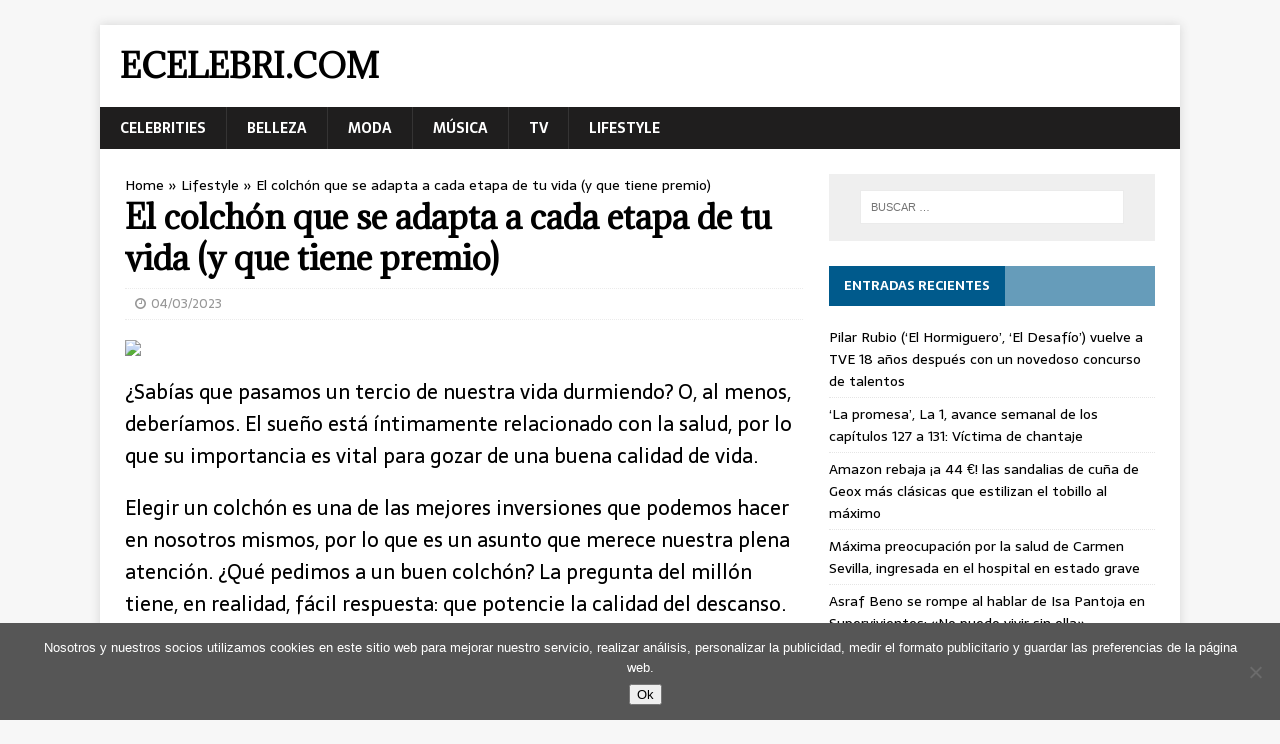

--- FILE ---
content_type: text/html; charset=UTF-8
request_url: https://ecelebri.com/lifestyle/el-colchn-que-se-adapta-a-cada-etapa-de-tu-vida-y-que-tiene-premio/
body_size: 10048
content:
<!DOCTYPE html><html class="no-js" lang="es"><head><meta charset="UTF-8"><meta name="viewport" content="width=device-width, initial-scale=1.0"><link rel="profile" href="https://gmpg.org/xfn/11" /><meta name='robots' content='index, follow, max-image-preview:large, max-snippet:-1, max-video-preview:-1' /><link media="all" href="https://ecelebri.com/wp-content/cache/autoptimize/css/autoptimize_78d59effe65631009650ccd514cf6161.css" rel="stylesheet"><title>El colch&oacute;n que se adapta a cada etapa de tu vida (y que tiene premio) - Ecelebri.com</title><link rel="canonical" href="https://ecelebri.com/lifestyle/el-colchn-que-se-adapta-a-cada-etapa-de-tu-vida-y-que-tiene-premio/" /><meta property="og:locale" content="es_ES" /><meta property="og:type" content="article" /><meta property="og:title" content="El colch&oacute;n que se adapta a cada etapa de tu vida (y que tiene premio) - Ecelebri.com" /><meta property="og:description" content="&iquest;Sab&iacute;as que pasamos un tercio de nuestra vida durmiendo? O, al menos, deber&iacute;amos. El sue&ntilde;o est&aacute; &iacute;ntimamente relacionado con la salud, por lo que su [...]" /><meta property="og:url" content="https://ecelebri.com/lifestyle/el-colchn-que-se-adapta-a-cada-etapa-de-tu-vida-y-que-tiene-premio/" /><meta property="og:site_name" content="Ecelebri.com" /><meta property="article:published_time" content="2023-04-03T08:51:27+00:00" /><meta name="author" content="Nicole Gualtieri" /><meta name="twitter:card" content="summary_large_image" /><meta name="twitter:label1" content="Escrito por" /><meta name="twitter:data1" content="Nicole Gualtieri" /><meta name="twitter:label2" content="Tiempo de lectura" /><meta name="twitter:data2" content="3 minutos" /> <script type="application/ld+json" class="yoast-schema-graph">{"@context":"https://schema.org","@graph":[{"@type":"WebPage","@id":"https://ecelebri.com/lifestyle/el-colchn-que-se-adapta-a-cada-etapa-de-tu-vida-y-que-tiene-premio/","url":"https://ecelebri.com/lifestyle/el-colchn-que-se-adapta-a-cada-etapa-de-tu-vida-y-que-tiene-premio/","name":"El colch&oacute;n que se adapta a cada etapa de tu vida (y que tiene premio) - Ecelebri.com","isPartOf":{"@id":"https://ecelebri.com/#website"},"primaryImageOfPage":{"@id":"https://ecelebri.com/lifestyle/el-colchn-que-se-adapta-a-cada-etapa-de-tu-vida-y-que-tiene-premio/#primaryimage"},"image":{"@id":"https://ecelebri.com/lifestyle/el-colchn-que-se-adapta-a-cada-etapa-de-tu-vida-y-que-tiene-premio/#primaryimage"},"thumbnailUrl":"https://ecelebri.com/wp-content/uploads/2023/04/span-classwait-font-loadEl-colchoacuten-que-se-adapta-a-cada-etapa-de-tu-vida-y-que-tiene-premiospan.jpg","datePublished":"2023-04-03T08:51:27+00:00","author":{"@id":"https://ecelebri.com/#/schema/person/49e493f16dce89dbbcbcf6e2cad12a5e"},"breadcrumb":{"@id":"https://ecelebri.com/lifestyle/el-colchn-que-se-adapta-a-cada-etapa-de-tu-vida-y-que-tiene-premio/#breadcrumb"},"inLanguage":"es","potentialAction":[{"@type":"ReadAction","target":["https://ecelebri.com/lifestyle/el-colchn-que-se-adapta-a-cada-etapa-de-tu-vida-y-que-tiene-premio/"]}]},{"@type":"ImageObject","inLanguage":"es","@id":"https://ecelebri.com/lifestyle/el-colchn-que-se-adapta-a-cada-etapa-de-tu-vida-y-que-tiene-premio/#primaryimage","url":"https://ecelebri.com/wp-content/uploads/2023/04/span-classwait-font-loadEl-colchoacuten-que-se-adapta-a-cada-etapa-de-tu-vida-y-que-tiene-premiospan.jpg","contentUrl":"https://ecelebri.com/wp-content/uploads/2023/04/span-classwait-font-loadEl-colchoacuten-que-se-adapta-a-cada-etapa-de-tu-vida-y-que-tiene-premiospan.jpg","width":1500,"height":1000},{"@type":"BreadcrumbList","@id":"https://ecelebri.com/lifestyle/el-colchn-que-se-adapta-a-cada-etapa-de-tu-vida-y-que-tiene-premio/#breadcrumb","itemListElement":[{"@type":"ListItem","position":1,"name":"Home","item":"https://ecelebri.com/"},{"@type":"ListItem","position":2,"name":"Lifestyle","item":"https://ecelebri.com/category/lifestyle/"},{"@type":"ListItem","position":3,"name":"El colch&oacute;n que se adapta a cada etapa de tu vida (y que tiene premio)"}]},{"@type":"WebSite","@id":"https://ecelebri.com/#website","url":"https://ecelebri.com/","name":"Ecelebri.com","description":"","potentialAction":[{"@type":"SearchAction","target":{"@type":"EntryPoint","urlTemplate":"https://ecelebri.com/?s={search_term_string}"},"query-input":{"@type":"PropertyValueSpecification","valueRequired":true,"valueName":"search_term_string"}}],"inLanguage":"es"},{"@type":"Person","@id":"https://ecelebri.com/#/schema/person/49e493f16dce89dbbcbcf6e2cad12a5e","name":"Nicole Gualtieri","image":{"@type":"ImageObject","inLanguage":"es","@id":"https://ecelebri.com/#/schema/person/image/","url":"https://secure.gravatar.com/avatar/8d885a6e46295ec313ce961a7e8c4650?s=96&d=mm&r=g","contentUrl":"https://secure.gravatar.com/avatar/8d885a6e46295ec313ce961a7e8c4650?s=96&d=mm&r=g","caption":"Nicole Gualtieri"}}]}</script> <link rel='dns-prefetch' href='//fonts.googleapis.com' /><link rel="alternate" type="application/rss+xml" title="Ecelebri.com &raquo; Feed" href="https://ecelebri.com/feed/" /><link rel="alternate" type="application/rss+xml" title="Ecelebri.com &raquo; Feed de los comentarios" href="https://ecelebri.com/comments/feed/" /> <script type="text/javascript">window._wpemojiSettings = {"baseUrl":"https:\/\/s.w.org\/images\/core\/emoji\/15.0.3\/72x72\/","ext":".png","svgUrl":"https:\/\/s.w.org\/images\/core\/emoji\/15.0.3\/svg\/","svgExt":".svg","source":{"concatemoji":"https:\/\/ecelebri.com\/wp-includes\/js\/wp-emoji-release.min.js?ver=6.6.4"}};
/*! This file is auto-generated */
!function(i,n){var o,s,e;function c(e){try{var t={supportTests:e,timestamp:(new Date).valueOf()};sessionStorage.setItem(o,JSON.stringify(t))}catch(e){}}function p(e,t,n){e.clearRect(0,0,e.canvas.width,e.canvas.height),e.fillText(t,0,0);var t=new Uint32Array(e.getImageData(0,0,e.canvas.width,e.canvas.height).data),r=(e.clearRect(0,0,e.canvas.width,e.canvas.height),e.fillText(n,0,0),new Uint32Array(e.getImageData(0,0,e.canvas.width,e.canvas.height).data));return t.every(function(e,t){return e===r[t]})}function u(e,t,n){switch(t){case"flag":return n(e,"\ud83c\udff3\ufe0f\u200d\u26a7\ufe0f","\ud83c\udff3\ufe0f\u200b\u26a7\ufe0f")?!1:!n(e,"\ud83c\uddfa\ud83c\uddf3","\ud83c\uddfa\u200b\ud83c\uddf3")&&!n(e,"\ud83c\udff4\udb40\udc67\udb40\udc62\udb40\udc65\udb40\udc6e\udb40\udc67\udb40\udc7f","\ud83c\udff4\u200b\udb40\udc67\u200b\udb40\udc62\u200b\udb40\udc65\u200b\udb40\udc6e\u200b\udb40\udc67\u200b\udb40\udc7f");case"emoji":return!n(e,"\ud83d\udc26\u200d\u2b1b","\ud83d\udc26\u200b\u2b1b")}return!1}function f(e,t,n){var r="undefined"!=typeof WorkerGlobalScope&&self instanceof WorkerGlobalScope?new OffscreenCanvas(300,150):i.createElement("canvas"),a=r.getContext("2d",{willReadFrequently:!0}),o=(a.textBaseline="top",a.font="600 32px Arial",{});return e.forEach(function(e){o[e]=t(a,e,n)}),o}function t(e){var t=i.createElement("script");t.src=e,t.defer=!0,i.head.appendChild(t)}"undefined"!=typeof Promise&&(o="wpEmojiSettingsSupports",s=["flag","emoji"],n.supports={everything:!0,everythingExceptFlag:!0},e=new Promise(function(e){i.addEventListener("DOMContentLoaded",e,{once:!0})}),new Promise(function(t){var n=function(){try{var e=JSON.parse(sessionStorage.getItem(o));if("object"==typeof e&&"number"==typeof e.timestamp&&(new Date).valueOf()<e.timestamp+604800&&"object"==typeof e.supportTests)return e.supportTests}catch(e){}return null}();if(!n){if("undefined"!=typeof Worker&&"undefined"!=typeof OffscreenCanvas&&"undefined"!=typeof URL&&URL.createObjectURL&&"undefined"!=typeof Blob)try{var e="postMessage("+f.toString()+"("+[JSON.stringify(s),u.toString(),p.toString()].join(",")+"));",r=new Blob([e],{type:"text/javascript"}),a=new Worker(URL.createObjectURL(r),{name:"wpTestEmojiSupports"});return void(a.onmessage=function(e){c(n=e.data),a.terminate(),t(n)})}catch(e){}c(n=f(s,u,p))}t(n)}).then(function(e){for(var t in e)n.supports[t]=e[t],n.supports.everything=n.supports.everything&&n.supports[t],"flag"!==t&&(n.supports.everythingExceptFlag=n.supports.everythingExceptFlag&&n.supports[t]);n.supports.everythingExceptFlag=n.supports.everythingExceptFlag&&!n.supports.flag,n.DOMReady=!1,n.readyCallback=function(){n.DOMReady=!0}}).then(function(){return e}).then(function(){var e;n.supports.everything||(n.readyCallback(),(e=n.source||{}).concatemoji?t(e.concatemoji):e.wpemoji&&e.twemoji&&(t(e.twemoji),t(e.wpemoji)))}))}((window,document),window._wpemojiSettings);</script> <link rel='stylesheet' id='mh-newsmagazine-fonts-css' href='https://fonts.googleapis.com/css?family=Sarala:400,700%7cAdamina:400' type='text/css' media='all' /> <script type="text/javascript" id="cookie-notice-front-js-before">var cnArgs = {"ajaxUrl":"https:\/\/ecelebri.com\/wp-admin\/admin-ajax.php","nonce":"3e0a85f934","hideEffect":"fade","position":"bottom","onScroll":false,"onScrollOffset":100,"onClick":false,"cookieName":"cookie_notice_accepted","cookieTime":31536000,"cookieTimeRejected":2592000,"globalCookie":false,"redirection":false,"cache":false,"revokeCookies":false,"revokeCookiesOpt":"automatic"};</script> <script type="text/javascript" src="https://ecelebri.com/wp-includes/js/jquery/jquery.min.js?ver=3.7.1" id="jquery-core-js"></script> <link rel="https://api.w.org/" href="https://ecelebri.com/wp-json/" /><link rel="alternate" title="JSON" type="application/json" href="https://ecelebri.com/wp-json/wp/v2/posts/26878" /><link rel="EditURI" type="application/rsd+xml" title="RSD" href="https://ecelebri.com/xmlrpc.php?rsd" /><meta name="generator" content="WordPress 6.6.4" /><link rel='shortlink' href='https://ecelebri.com/?p=26878' /><link rel="alternate" title="oEmbed (JSON)" type="application/json+oembed" href="https://ecelebri.com/wp-json/oembed/1.0/embed?url=https%3A%2F%2Fecelebri.com%2Flifestyle%2Fel-colchn-que-se-adapta-a-cada-etapa-de-tu-vida-y-que-tiene-premio%2F" /><link rel="alternate" title="oEmbed (XML)" type="text/xml+oembed" href="https://ecelebri.com/wp-json/oembed/1.0/embed?url=https%3A%2F%2Fecelebri.com%2Flifestyle%2Fel-colchn-que-se-adapta-a-cada-etapa-de-tu-vida-y-que-tiene-premio%2F&#038;format=xml" /> <!--[if lt IE 9]> <script src="https://ecelebri.com/wp-content/themes/mh-magazine-lite4/js/css3-mediaqueries.js"></script> <![endif]--><link rel="icon" href="https://ecelebri.com/wp-content/uploads/2024/08/cropped-40115.750x0-32x32.jpg" sizes="32x32" /><link rel="icon" href="https://ecelebri.com/wp-content/uploads/2024/08/cropped-40115.750x0-192x192.jpg" sizes="192x192" /><link rel="apple-touch-icon" href="https://ecelebri.com/wp-content/uploads/2024/08/cropped-40115.750x0-180x180.jpg" /><meta name="msapplication-TileImage" content="https://ecelebri.com/wp-content/uploads/2024/08/cropped-40115.750x0-270x270.jpg" /> <script async src="https://pagead2.googlesyndication.com/pagead/js/adsbygoogle.js?client=ca-pub-1201891205018270"
     crossorigin="anonymous"></script><noscript><style id="rocket-lazyload-nojs-css">.rll-youtube-player, [data-lazy-src]{display:none !important;}</style></noscript></head><body data-rsssl=1 id="mh-mobile" class="post-template-default single single-post postid-26878 single-format-standard cookies-not-set mh-right-sb" itemscope="itemscope" itemtype="http://schema.org/WebPage"><div class="mh-container mh-container-outer"><div class="mh-header-mobile-nav clearfix"></div><header class="mh-header" itemscope="itemscope" itemtype="http://schema.org/WPHeader"><div class="mh-container mh-container-inner mh-row clearfix"><div class="mh-custom-header clearfix"><div class="mh-site-identity"><div class="mh-site-logo" role="banner" itemscope="itemscope" itemtype="http://schema.org/Brand"><div class="mh-header-text"> <a class="mh-header-text-link" href="https://ecelebri.com/" title="Ecelebri.com" rel="home"><h2 class="mh-header-title">Ecelebri.com</h2> </a></div></div></div></div></div><div class="mh-main-nav-wrap"><nav class="mh-navigation mh-main-nav mh-container mh-container-inner clearfix" itemscope="itemscope" itemtype="http://schema.org/SiteNavigationElement"><div class="menu-menu-container"><ul id="menu-menu" class="menu"><li id="menu-item-34" class="menu-item menu-item-type-taxonomy menu-item-object-category menu-item-34"><a href="https://ecelebri.com/category/celebrities/">Celebrities</a></li><li id="menu-item-30" class="menu-item menu-item-type-taxonomy menu-item-object-category menu-item-30"><a href="https://ecelebri.com/category/belleza/">Belleza</a></li><li id="menu-item-31" class="menu-item menu-item-type-taxonomy menu-item-object-category menu-item-31"><a href="https://ecelebri.com/category/moda/">Moda</a></li><li id="menu-item-32" class="menu-item menu-item-type-taxonomy menu-item-object-category menu-item-32"><a href="https://ecelebri.com/category/musica/">Música</a></li><li id="menu-item-33" class="menu-item menu-item-type-taxonomy menu-item-object-category menu-item-33"><a href="https://ecelebri.com/category/tv/">TV</a></li><li id="menu-item-39" class="menu-item menu-item-type-taxonomy menu-item-object-category current-post-ancestor current-menu-parent current-post-parent menu-item-39"><a href="https://ecelebri.com/category/lifestyle/">Lifestyle</a></li></ul></div></nav></div></header><div class="mh-wrapper clearfix"><div id="main-content" class="mh-content" role="main" itemprop="mainContentOfPage"></p><p id="breadcrumbs"><span><span><a href="https://ecelebri.com/">Home</a></span> » <span><a href="https://ecelebri.com/category/lifestyle/">Lifestyle</a></span> » <span class="breadcrumb_last" aria-current="page">El colch&oacute;n que se adapta a cada etapa de tu vida (y que tiene premio)</span></span></p><p><article id="post-26878" class="post-26878 post type-post status-publish format-standard has-post-thumbnail hentry category-lifestyle"><header class="entry-header clearfix"><h1 class="entry-title"><span class="wait-font-load">El colch&oacute;n que se adapta a cada etapa de tu vida (y que tiene premio)</span></h1><p class="mh-meta entry-meta"> <span class="entry-meta-date updated"><i class="fa fa-clock-o"></i><a href="https://ecelebri.com/2023/04/">04/03/2023</a></span></p></header><div class="entry-content clearfix"><p><img decoding="async" class="aligncenter" src="data:image/svg+xml,%3Csvg%20xmlns='http://www.w3.org/2000/svg'%20viewBox='0%200%200%200'%3E%3C/svg%3E" data-lazy-src="https://hips.hearstapps.com/hmg-prod.s3.amazonaws.com/images/justsleepone-maxcolchon-1-642150f24cc36.jpg"><noscript><img decoding="async" class="aligncenter" src="https://hips.hearstapps.com/hmg-prod.s3.amazonaws.com/images/justsleepone-maxcolchon-1-642150f24cc36.jpg"></noscript></p><p>&iquest;Sab&iacute;as que pasamos un tercio de nuestra vida durmiendo? O, al menos, deber&iacute;amos. El sue&ntilde;o est&aacute; &iacute;ntimamente relacionado con la salud, por lo que su importancia es vital para gozar de una buena calidad de vida.</p><p>Elegir un colch&oacute;n es una de las mejores inversiones que podemos hacer en nosotros mismos, por lo que es un asunto que merece nuestra plena atenci&oacute;n. &iquest;Qu&eacute; pedimos a un buen colch&oacute;n? La pregunta del mill&oacute;n tiene, en realidad, f&aacute;cil respuesta: que potencie la calidad del descanso. Esto, en la pr&aacute;ctica, significa que se adapte perfectamente a nuestro cuerpo, que sea resistente, que est&eacute; creado con los mejores materiales, que permita la transpirabilidad&#8230;</p><h2>Un colch&oacute;n para todas las edades y morfolog&iacute;as</h2><p>Todo eso (y m&aacute;s, como vamos a comprobar) lo encuentras en JustSleep One, de Maxcolchon. Se trata de un colch&oacute;n que ha sido <strong>galardonado con el sello Trofeo del Hogar 2023</strong>; una distinci&oacute;n exclusiva que se logra a trav&eacute;s del reconocimiento de los consumidores, mediante un test ciego monitorizado y realizado en laboratorios acreditados e independientes. Es decir, son los propios usuarios los que han premiado a este colch&oacute;n, por estos motivos:</p><ul><li>El 89% considera que el producto cuenta con una buena adaptabilidad, ergonom&iacute;a y confort.</li><li>El 84% considera la firmeza del colch&oacute;n es correcta.</li><li>El 86% piensa que tiene una densidad adecuada.</li><li>El 83% de los consumidores comprar&iacute;a el colch&oacute;n JustSleep One.</li><li>El 92% recomendar&iacute;a el producto.</li></ul><ol></ol><p><img decoding="async" class="aligncenter" src="data:image/svg+xml,%3Csvg%20xmlns='http://www.w3.org/2000/svg'%20viewBox='0%200%200%200'%3E%3C/svg%3E" data-lazy-src="https://hips.hearstapps.com/hmg-prod.s3.amazonaws.com/images/ambiente-justsleepone-maxcolchon-6422af4d415e7.jpg"><noscript><img decoding="async" class="aligncenter" src="https://hips.hearstapps.com/hmg-prod.s3.amazonaws.com/images/ambiente-justsleepone-maxcolchon-6422af4d415e7.jpg"></noscript></p><p>Hablamos de un <strong>colch&oacute;n de gama alta</strong> (con una garant&iacute;a de 10 a&ntilde;os) y apropiado para todas las edades posibles, desde los ni&ntilde;os m&aacute;s peque&ntilde;itos a las personas m&aacute;s longevas. Est&aacute; dise&ntilde;ado tambi&eacute;n para adaptarse a todas las morfolog&iacute;as y ofrecer el mejor descanso, <strong>manteniendo siempre tu columna alineada</strong>. Su composici&oacute;n presenta 5 capas diferentes: un tejido superior Strecht de poli&eacute;ster, una capa de 3 cm de Airmax, otra de4 cm de viscoel&aacute;stica Memory Sleep, 18 cm de Oxicell (para un mayor sustento y durabilidad) y un tejido inferior transpirable 3D de poli&eacute;ster.</p><p>Adem&aacute;s, JustSleep One tiene otras caracter&iacute;sticas que tambi&eacute;n te van a encantar:</p><ol><li><strong>Tratamiento Sanitized</strong>: Encapsula los olores y bloquea la posibilidad de un crecimiento bacteriano.</li><li><strong>Es silencioso</strong>: No tiene ning&uacute;n tipo de muelles, por lo que, aunque nos movamos mucho por la noche (podemos realizar hasta 60 cambios de postura durante el sue&ntilde;o) no nos despertar&aacute; ning&uacute;n ruido, porque no los habr&aacute;.</li><li><strong>Es transpirable</strong>: los materiales empleados en su dise&ntilde;o favorecen la circulaci&oacute;n del aire y evitan la acumulaci&oacute;n del calor.</li><ol></ol><p>&iquest;A que ya lo visualizas en tu dormitorio y no puedes esperar a probarlo? Su precio (ahora est&aacute; rebajado) es 327,23 &euro; y puedes adquirirlo directamente en la web de Maxcolchon o en sus m&aacute;s de 95 tiendas f&iacute;sicas repartidas por todas Espa&ntilde;a. Y recuerda que son fabricantes, por lo que, adem&aacute;s de tener disponibles este colch&oacute;n en un gran n&uacute;mero de medidas (desde 80&#215;180 a colchones dobles de 200&#215;200), si quieres alguna otra pueden hac&eacute;rtela en exclusiva para ti.</p><p>Fuente: <a href="https://www.diezminutos.es/hogar-decoracion/a43424229/maxcolchon-colchon-justsleep-one/" target="_blank" rel="noopener">Leer Artículo Completo</a></p><div class="related-posts"><div>Related posts:</div><ol><li> <a href="https://ecelebri.com/lifestyle/los-vestidazos-de-ana-boyer-e-isabel-preysler-en-el-bautizo-de-miguel-su-estilista-nos-revela-los-trucos-para-acertar-siempre/" rel="bookmark" title="Los vestidazos de Ana Boyer e Isabel Preysler en el bautizo de Miguel: su estilista nos revela los trucos para acertar siempre"> Los vestidazos de Ana Boyer e Isabel Preysler en el bautizo de Miguel: su estilista nos revela los trucos para acertar siempre</a><br /></li><li> <a href="https://ecelebri.com/lifestyle/el-imperio-gwyneth-paltrow-ojo-empresarial-pseudociencias-y-atajos-para-la-felicidad/" rel="bookmark" title="El imperio Gwyneth Paltrow: ojo empresarial, pseudociencias y atajos para la felicidad"> El imperio Gwyneth Paltrow: ojo empresarial, pseudociencias y atajos para la felicidad</a><br /></li><li> <a href="https://ecelebri.com/lifestyle/diana-morant-ministra-de-ciencia-una-fallera-teleco-enamorada-de-sus-sobrinas-que-perdio-dinero-metiendose-en-politica/" rel="bookmark" title="Diana Morant, ministra de Ciencia: una fallera &#8216;teleco&#8217; enamorada de sus sobrinas que perdió dinero metiéndose en política"> Diana Morant, ministra de Ciencia: una fallera &#8216;teleco&#8217; enamorada de sus sobrinas que perdió dinero metiéndose en política</a><br /></li><li> <a href="https://ecelebri.com/lifestyle/sangre-rumores-de-incesto-y-una-relacion-cuando-angelina-jolie-puso-hollywood-del-reves/" rel="bookmark" title="Sangre, rumores de incesto y una relación: cuando Angelina Jolie puso Hollywood del revés"> Sangre, rumores de incesto y una relación: cuando Angelina Jolie puso Hollywood del revés</a><br /></li><li> <a href="https://ecelebri.com/lifestyle/u2018little-fires-everywhereu2019-reese-witherspoon-y-kerry-washington-llegan-a-amazon-prime-video/" rel="bookmark" title="\u2018Little Fires Everywhere\u2019: Reese Witherspoon y Kerry Washington llegan a Amazon Prime Video"> \u2018Little Fires Everywhere\u2019: Reese Witherspoon y Kerry Washington llegan a Amazon Prime Video</a><br /></li></ol></div></div></article><nav class="mh-post-nav mh-row clearfix" itemscope="itemscope" itemtype="http://schema.org/SiteNavigationElement"><div class="mh-col-1-2 mh-post-nav-item mh-post-nav-prev"> <a href="https://ecelebri.com/tv/manuel-y-katerina-son-captados-dndose-un-beso/" rel="prev"><img width="80" height="60" src="data:image/svg+xml,%3Csvg%20xmlns='http://www.w3.org/2000/svg'%20viewBox='0%200%2080%2060'%3E%3C/svg%3E" class="attachment-mh-magazine-lite-small size-mh-magazine-lite-small wp-post-image" alt="" decoding="async" data-lazy-srcset="https://ecelebri.com/wp-content/uploads/2023/04/span-classwait-font-loadManuel-y-Katerina-son-captados-daacutendose-un-besospan-80x60.jpg 80w, https://ecelebri.com/wp-content/uploads/2023/04/span-classwait-font-loadManuel-y-Katerina-son-captados-daacutendose-un-besospan-678x509.jpg 678w, https://ecelebri.com/wp-content/uploads/2023/04/span-classwait-font-loadManuel-y-Katerina-son-captados-daacutendose-un-besospan-326x245.jpg 326w" data-lazy-sizes="(max-width: 80px) 100vw, 80px" data-lazy-src="https://ecelebri.com/wp-content/uploads/2023/04/span-classwait-font-loadManuel-y-Katerina-son-captados-daacutendose-un-besospan-80x60.jpg" /><noscript><img width="80" height="60" src="https://ecelebri.com/wp-content/uploads/2023/04/span-classwait-font-loadManuel-y-Katerina-son-captados-daacutendose-un-besospan-80x60.jpg" class="attachment-mh-magazine-lite-small size-mh-magazine-lite-small wp-post-image" alt="" decoding="async" srcset="https://ecelebri.com/wp-content/uploads/2023/04/span-classwait-font-loadManuel-y-Katerina-son-captados-daacutendose-un-besospan-80x60.jpg 80w, https://ecelebri.com/wp-content/uploads/2023/04/span-classwait-font-loadManuel-y-Katerina-son-captados-daacutendose-un-besospan-678x509.jpg 678w, https://ecelebri.com/wp-content/uploads/2023/04/span-classwait-font-loadManuel-y-Katerina-son-captados-daacutendose-un-besospan-326x245.jpg 326w" sizes="(max-width: 80px) 100vw, 80px" /></noscript><span>Anterior</span><p><span class="wait-font-load">Manuel y Katerina son captados d&aacute;ndose un beso</span></p></a></div><div class="mh-col-1-2 mh-post-nav-item mh-post-nav-next"> <a href="https://ecelebri.com/tv/el-bazar-de-la-caridad-avance-de-los-captulos-6-al-8-de-esta-semana-el-ajusticiamiento-final/" rel="next"><img width="80" height="44" src="data:image/svg+xml,%3Csvg%20xmlns='http://www.w3.org/2000/svg'%20viewBox='0%200%2080%2044'%3E%3C/svg%3E" class="attachment-mh-magazine-lite-small size-mh-magazine-lite-small wp-post-image" alt="" decoding="async" data-lazy-srcset="https://ecelebri.com/wp-content/uploads/2019/08/celebrity.png 1125w, https://ecelebri.com/wp-content/uploads/2019/08/celebrity-768x423.png 768w" data-lazy-sizes="(max-width: 80px) 100vw, 80px" data-lazy-src="https://ecelebri.com/wp-content/uploads/2019/08/celebrity.png" /><noscript><img width="80" height="44" src="https://ecelebri.com/wp-content/uploads/2019/08/celebrity.png" class="attachment-mh-magazine-lite-small size-mh-magazine-lite-small wp-post-image" alt="" decoding="async" srcset="https://ecelebri.com/wp-content/uploads/2019/08/celebrity.png 1125w, https://ecelebri.com/wp-content/uploads/2019/08/celebrity-768x423.png 768w" sizes="(max-width: 80px) 100vw, 80px" /></noscript><span>Siguiente</span><p><span class="wait-font-load">&#8216;El Bazar de la Caridad&#8217;, avance de los cap&iacute;tulos 6 al 8 de esta semana: El ajusticiamiento final</span></p></a></div></nav></div><aside class="mh-widget-col-1 mh-sidebar" itemscope="itemscope" itemtype="http://schema.org/WPSideBar"><div id="search-2" class="mh-widget widget_search"><form role="search" method="get" class="search-form" action="https://ecelebri.com/"> <label> <span class="screen-reader-text">Buscar:</span> <input type="search" class="search-field" placeholder="Buscar &hellip;" value="" name="s" /> </label> <input type="submit" class="search-submit" value="Buscar" /></form></div><div id="recent-posts-2" class="mh-widget widget_recent_entries"><div class="mh-widget-title"><span class="mh-widget-title-inner">Entradas recientes</span></div><ul><li> <a href="https://ecelebri.com/tv/pilar-rubio-el-hormiguero-el-desafo-vuelve-a-tve-18-aos-despus-con-un-novedoso-concurso-de-talentos/"><span class="wait-font-load">Pilar Rubio (&#8216;El Hormiguero&#8217;, &#8216;El Desaf&iacute;o&#8217;) vuelve a TVE 18 a&ntilde;os despu&eacute;s con un novedoso concurso de talentos</span></a></li><li> <a href="https://ecelebri.com/tv/la-promesa-la-1-avance-semanal-de-los-captulos-127-a-131-vctima-de-chantaje/"><span class="wait-font-load">&#8216;La promesa&#8217;, La 1, avance semanal de los cap&iacute;tulos 127 a 131: V&iacute;ctima de chantaje</span></a></li><li> <a href="https://ecelebri.com/moda/amazon-rebaja-a-44-las-sandalias-de-cua-de-geox-ms-clsicas-que-estilizan-el-tobillo-al-mximo/"><span class="wait-font-load">Amazon rebaja &iexcl;a 44 &euro;! las sandalias de cu&ntilde;a de Geox m&aacute;s cl&aacute;sicas que estilizan el tobillo al m&aacute;ximo</span></a></li><li> <a href="https://ecelebri.com/celebrities/mxima-preocupacin-por-la-salud-de-carmen-sevilla-ingresada-en-el-hospital-en-estado-grave/"><span class="wait-font-load">M&aacute;xima preocupaci&oacute;n por la salud de Carmen Sevilla, ingresada en el hospital en estado grave</span></a></li><li> <a href="https://ecelebri.com/tv/asraf-beno-se-rompe-al-hablar-de-isa-pantoja-en-supervivientes-no-puedo-vivir-sin-ella/"><span class="wait-font-load">Asraf Beno se rompe al hablar de Isa Pantoja en Supervivientes: «No puedo vivir sin ella»</span></a></li></ul></div><div id="custom_html-2" class="widget_text mh-widget widget_custom_html"><div class="textwidget custom-html-widget"> <script type="text/javascript">var sc_project=12069237; 
var sc_invisible=1; 
var sc_security="dade33e0";</script> <script type="text/javascript"
src="https://www.statcounter.com/counter/counter.js"
async></script> <noscript><div class="statcounter"><a title="Web Analytics" href="https://statcounter.com/" target="_blank" rel="noopener"><img
class="statcounter"
src="https://c.statcounter.com/12069237/0/dade33e0/1/"
alt="Web Analytics"></a></div></noscript></div></div></aside></div><div class="mh-copyright-wrap"><div class="mh-container mh-container-inner clearfix"><p class="mh-copyright">Copyright &copy; 2026</p></div></div></div><div id="cookie-notice" role="dialog" class="cookie-notice-hidden cookie-revoke-hidden cn-position-bottom" aria-label="Cookie Notice" style="background-color: rgba(86,86,86,1);"><div class="cookie-notice-container" style="color: #fff"><span id="cn-notice-text" class="cn-text-container">Nosotros y nuestros socios utilizamos cookies en este sitio web para mejorar nuestro servicio, realizar análisis, personalizar la publicidad, medir el formato publicitario y guardar las preferencias de la página web.</span><span id="cn-notice-buttons" class="cn-buttons-container"><button id="cn-accept-cookie" data-cookie-set="accept" class="cn-set-cookie cn-button cn-button-custom button" aria-label="Ok">Ok</button></span><button type="button" id="cn-close-notice" data-cookie-set="accept" class="cn-close-icon" aria-label="No"></button></div></div> <script>window.lazyLoadOptions = [{
                elements_selector: "img[data-lazy-src],.rocket-lazyload,iframe[data-lazy-src]",
                data_src: "lazy-src",
                data_srcset: "lazy-srcset",
                data_sizes: "lazy-sizes",
                class_loading: "lazyloading",
                class_loaded: "lazyloaded",
                threshold: 300,
                callback_loaded: function(element) {
                    if ( element.tagName === "IFRAME" && element.dataset.rocketLazyload == "fitvidscompatible" ) {
                        if (element.classList.contains("lazyloaded") ) {
                            if (typeof window.jQuery != "undefined") {
                                if (jQuery.fn.fitVids) {
                                    jQuery(element).parent().fitVids();
                                }
                            }
                        }
                    }
                }},{
				elements_selector: ".rocket-lazyload",
				data_src: "lazy-src",
				data_srcset: "lazy-srcset",
				data_sizes: "lazy-sizes",
				class_loading: "lazyloading",
				class_loaded: "lazyloaded",
				threshold: 300,
			}];
        window.addEventListener('LazyLoad::Initialized', function (e) {
            var lazyLoadInstance = e.detail.instance;

            if (window.MutationObserver) {
                var observer = new MutationObserver(function(mutations) {
                    var image_count = 0;
                    var iframe_count = 0;
                    var rocketlazy_count = 0;

                    mutations.forEach(function(mutation) {
                        for (var i = 0; i < mutation.addedNodes.length; i++) {
                            if (typeof mutation.addedNodes[i].getElementsByTagName !== 'function') {
                                continue;
                            }

                            if (typeof mutation.addedNodes[i].getElementsByClassName !== 'function') {
                                continue;
                            }

                            images = mutation.addedNodes[i].getElementsByTagName('img');
                            is_image = mutation.addedNodes[i].tagName == "IMG";
                            iframes = mutation.addedNodes[i].getElementsByTagName('iframe');
                            is_iframe = mutation.addedNodes[i].tagName == "IFRAME";
                            rocket_lazy = mutation.addedNodes[i].getElementsByClassName('rocket-lazyload');

                            image_count += images.length;
			                iframe_count += iframes.length;
			                rocketlazy_count += rocket_lazy.length;

                            if(is_image){
                                image_count += 1;
                            }

                            if(is_iframe){
                                iframe_count += 1;
                            }
                        }
                    } );

                    if(image_count > 0 || iframe_count > 0 || rocketlazy_count > 0){
                        lazyLoadInstance.update();
                    }
                } );

                var b      = document.getElementsByTagName("body")[0];
                var config = { childList: true, subtree: true };

                observer.observe(b, config);
            }
        }, false);</script><script>function lazyLoadThumb(e,alt,l){var t='<img loading="lazy" src="https://i.ytimg.com/vi/ID/hqdefault.jpg" alt="" width="480" height="360">',a='<button class="play" aria-label="play Youtube video"></button>';if(l){t=t.replace('data-lazy-','');t=t.replace('loading="lazy"','');t=t.replace(/<noscript>.*?<\/noscript>/g,'');}t=t.replace('alt=""','alt="'+alt+'"');return t.replace("ID",e)+a}function lazyLoadYoutubeIframe(){var e=document.createElement("iframe"),t="ID?autoplay=1";t+=0===this.parentNode.dataset.query.length?"":"&"+this.parentNode.dataset.query;e.setAttribute("src",t.replace("ID",this.parentNode.dataset.src)),e.setAttribute("frameborder","0"),e.setAttribute("allowfullscreen","1"),e.setAttribute("allow","accelerometer; autoplay; encrypted-media; gyroscope; picture-in-picture"),this.parentNode.parentNode.replaceChild(e,this.parentNode)}document.addEventListener("DOMContentLoaded",function(){var exclusions=[];var e,t,p,u,l,a=document.getElementsByClassName("rll-youtube-player");for(t=0;t<a.length;t++)(e=document.createElement("div")),(u='https://i.ytimg.com/vi/ID/hqdefault.jpg'),(u=u.replace('ID',a[t].dataset.id)),(l=exclusions.some(exclusion=>u.includes(exclusion))),e.setAttribute("data-id",a[t].dataset.id),e.setAttribute("data-query",a[t].dataset.query),e.setAttribute("data-src",a[t].dataset.src),(e.innerHTML=lazyLoadThumb(a[t].dataset.id,a[t].dataset.alt,l)),a[t].appendChild(e),(p=e.querySelector(".play")),(p.onclick=lazyLoadYoutubeIframe)});</script><script defer src="https://ecelebri.com/wp-content/cache/autoptimize/js/autoptimize_c881d6df06c579fe19297213fe2db836.js"></script><script defer src="https://static.cloudflareinsights.com/beacon.min.js/vcd15cbe7772f49c399c6a5babf22c1241717689176015" integrity="sha512-ZpsOmlRQV6y907TI0dKBHq9Md29nnaEIPlkf84rnaERnq6zvWvPUqr2ft8M1aS28oN72PdrCzSjY4U6VaAw1EQ==" data-cf-beacon='{"version":"2024.11.0","token":"c114bce8015445fda200129aa1daaffc","r":1,"server_timing":{"name":{"cfCacheStatus":true,"cfEdge":true,"cfExtPri":true,"cfL4":true,"cfOrigin":true,"cfSpeedBrain":true},"location_startswith":null}}' crossorigin="anonymous"></script>
</body></html>

--- FILE ---
content_type: text/html; charset=utf-8
request_url: https://www.google.com/recaptcha/api2/aframe
body_size: 265
content:
<!DOCTYPE HTML><html><head><meta http-equiv="content-type" content="text/html; charset=UTF-8"></head><body><script nonce="HYrMytEqm1v14h5EcEgr-Q">/** Anti-fraud and anti-abuse applications only. See google.com/recaptcha */ try{var clients={'sodar':'https://pagead2.googlesyndication.com/pagead/sodar?'};window.addEventListener("message",function(a){try{if(a.source===window.parent){var b=JSON.parse(a.data);var c=clients[b['id']];if(c){var d=document.createElement('img');d.src=c+b['params']+'&rc='+(localStorage.getItem("rc::a")?sessionStorage.getItem("rc::b"):"");window.document.body.appendChild(d);sessionStorage.setItem("rc::e",parseInt(sessionStorage.getItem("rc::e")||0)+1);localStorage.setItem("rc::h",'1769089119514');}}}catch(b){}});window.parent.postMessage("_grecaptcha_ready", "*");}catch(b){}</script></body></html>